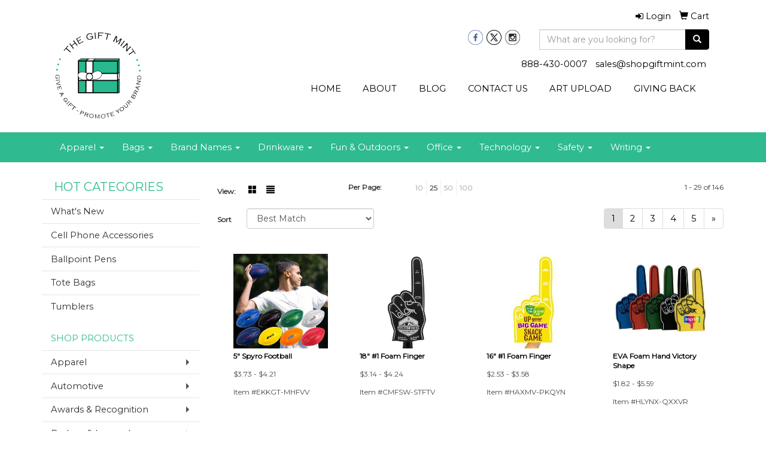

--- FILE ---
content_type: text/html
request_url: https://www.shopgiftmint.com/ws/ws.dll/StartSrch?UID=241704&WENavID=13431095
body_size: 8170
content:
<!DOCTYPE html>  <!-- WebExpress Embedded iFrame Page : Product Search Results List -->
<html lang="en">
  <head>
    <meta charset="utf-8">
    <meta http-equiv="X-UA-Compatible" content="IE=edge">
    <meta name="viewport" content="width=device-width, initial-scale=1">
    <!-- The above 3 meta tags *must* come first in the head; any other head content must come *after* these tags -->
    
    <!-- Bootstrap core CSS -->
    <link href="/distsite/styles/7/common/css/bootstrap.min.css" rel="stylesheet">
	<!-- Flexslider -->
    <link href="/distsite/styles/7/common/css/flexslider.css" rel="stylesheet">
	<!-- Custom styles for this theme -->
    <link href="/we/we.dll/StyleSheet?UN=241704&Type=WETheme-PS&TS=43963.719375" rel="stylesheet">
	<link href="/distsite/styles/7/common/css/font-awesome.min.css" rel="stylesheet">
  <style>
/*
@media only screen and (min-width: 1200px) {
.navbar-default .navbar-brand, 
.navbar-default .navbar-brand img {
    max-height: 150px;
}
}
*/
</style>
    <!-- HTML5 shim and Respond.js for IE8 support of HTML5 elements and media queries -->
    <!--[if lt IE 9]>
      <script src="https://oss.maxcdn.com/html5shiv/3.7.2/html5shiv.min.js"></script>
      <script src="https://oss.maxcdn.com/respond/1.4.2/respond.min.js"></script>
    <![endif]-->

		<style>
		.show-more {
  display: none;
  cursor: pointer;
}</style>
</head>

<body style="background:#fff;">

	<div class="col-lg-12 col-md-12 col-sm-12 container page" style="padding:0px;margin:0px;">
      <div id="main-content" class="row" style="margin:0px 2px 0px 0px;">

<!-- main content -->



        <div class="category-header">

        	<!-- Category Banner -->
<!--        	<img class="img-responsive" src="http://placehold.it/1150x175/1893d1/ffffff">
-->

            <!-- Breadcrumbs -->
            <ol class="breadcrumb"  style="display:none;" >
              <li><a href="https://www.shopgiftmint.com" target="_top">Home</a></li>
              <li class="active">Foam Hands</li>
            </ol>

            <!-- Category Text -->
<!--
        	<h1>Custom Tote Bags</h1>
            <p>Lorem ipsum dolor sit amet, consectetur adipiscing elit, sed do eiusmod tempor incididunt ut labore et dolore magna aliqua. Ut enim ad minim veniam, quis nostrud exercitation ullamco laboris nisi ut aliquip ex ea commodo consequat.</p>
        </div>
-->
        	<!-- Hide Section Mobile -->
        	<div class="row pr-list-filters hidden-xs">

               <div id="list-controls" class="col-sm-3">

                  <form class="form-horizontal">
                    <div class="form-group">
                      <label class="col-sm-2 col-xs-3 control-label">View:</label>
                      <div class="col-sm-10 col-xs-9">
			
                          <a href="/ws/ws.dll/StartSrch?UID=241704&WENavID=13431095&View=T&ST=26012223191431543692875111" class="btn btn-control grid"><span class="glyphicon glyphicon-th-large"></span></a>
                          <a href="/ws/ws.dll/StartSrch?UID=241704&WENavID=13431095&View=L&ST=26012223191431543692875111" class="btn btn-control"><span class="glyphicon glyphicon-align-justify"></span></a>
			
                      </div>
                    </div><!--/formgroup-->
                  </form>

               </div>

               <div class="col-sm-4 remove-pad">
                	<div class="form-group" >
                      <label class="col-sm-5 control-label">Per Page:</label>
                      <div class="col-sm-7 remove-pad">
                        <ul class="per-page notranslate">
							<li><a href="/ws/ws.dll/StartSrch?UID=241704&WENavID=13431095&ST=26012223191431543692875111&PPP=10" title="Show 10 per page" onMouseOver="window.status='Show 10 per page';return true;" onMouseOut="window.status='';return true;">10</a></li><li class="active"><a href="/ws/ws.dll/StartSrch?UID=241704&WENavID=13431095&ST=26012223191431543692875111&PPP=25" title="Show 25 per page" onMouseOver="window.status='Show 25 per page';return true;" onMouseOut="window.status='';return true;">25</a></li><li><a href="/ws/ws.dll/StartSrch?UID=241704&WENavID=13431095&ST=26012223191431543692875111&PPP=50" title="Show 50 per page" onMouseOver="window.status='Show 50 per page';return true;" onMouseOut="window.status='';return true;">50</a></li><li><a href="/ws/ws.dll/StartSrch?UID=241704&WENavID=13431095&ST=26012223191431543692875111&PPP=100" title="Show 100 per page" onMouseOver="window.status='Show 100 per page';return true;" onMouseOut="window.status='';return true;">100</a></li>
                        </ul>
                      </div>
               		</div><!--/formgroup-->
               </div> <!-- /.col-sm-4 -->
               <div class="col-sm-5">
					<p class="pr-showing">1 - 29 of  146</p>
               </div>

            </div><!-- /.row-->
        <!-- /End Hidden Mobile -->

            <div class="row pr-list-filters">

              <div class="col-sm-4 hidden-xs">
<script>
function GoToNewURL(entered)
{
	to=entered.options[entered.selectedIndex].value;
	if (to>"") {
		location=to;
		entered.selectedIndex=0;
	}
}
</script>
                <form class="form-horizontal">
                  <div class="form-group">
                      <label class="col-xs-2 col-sm-2 control-label sort">Sort</label>
                      <div class="col-xs-10 col-sm-10">
                         <select class="form-control sort" onchange="GoToNewURL(this);">
							<option value="/ws/ws.dll/StartSrch?UID=241704&WENavID=13431095&Sort=0" selected>Best Match</option><option value="/ws/ws.dll/StartSrch?UID=241704&WENavID=13431095&Sort=3">Most Popular</option><option value="/ws/ws.dll/StartSrch?UID=241704&WENavID=13431095&Sort=1">Price (Low to High)</option><option value="/ws/ws.dll/StartSrch?UID=241704&WENavID=13431095&Sort=2">Price (High to Low)</option>
                        </select>
                      </div>
                    </div><!--/formgroup-->
                  </form>
                </div><!--/col4-->

                <div class="col-sm-8 col-xs-12">
                      <div class="text-center">
                        <ul class="pagination">
						  <!--
                          <li>
                            <a href="#" aria-label="Previous">
                              <span aria-hidden="true">&laquo;</span>
                            </a>
                          </li>
						  -->
							<li class="active"><a href="/ws/ws.dll/StartSrch?UID=241704&WENavID=13431095&ST=26012223191431543692875111&Start=0" title="Page 1" onMouseOver="window.status='Page 1';return true;" onMouseOut="window.status='';return true;"><span class="notranslate">1<span></a></li><li><a href="/ws/ws.dll/StartSrch?UID=241704&WENavID=13431095&ST=26012223191431543692875111&Start=28" title="Page 2" onMouseOver="window.status='Page 2';return true;" onMouseOut="window.status='';return true;"><span class="notranslate">2<span></a></li><li><a href="/ws/ws.dll/StartSrch?UID=241704&WENavID=13431095&ST=26012223191431543692875111&Start=56" title="Page 3" onMouseOver="window.status='Page 3';return true;" onMouseOut="window.status='';return true;"><span class="notranslate">3<span></a></li><li><a href="/ws/ws.dll/StartSrch?UID=241704&WENavID=13431095&ST=26012223191431543692875111&Start=84" title="Page 4" onMouseOver="window.status='Page 4';return true;" onMouseOut="window.status='';return true;"><span class="notranslate">4<span></a></li><li><a href="/ws/ws.dll/StartSrch?UID=241704&WENavID=13431095&ST=26012223191431543692875111&Start=112" title="Page 5" onMouseOver="window.status='Page 5';return true;" onMouseOut="window.status='';return true;"><span class="notranslate">5<span></a></li>
						  
                          <li>
                            <a href="/ws/ws.dll/StartSrch?UID=241704&WENavID=13431095&Start=28&ST=26012223191431543692875111" aria-label="Next">
                              <span aria-hidden="true">&raquo;</span>
                            </a>
                          </li>
						  
                        </ul>
                      </div>

					<div class="clear"></div>

                </div> <!--/col-12-->

            </div><!--/row-->

        	<div class="clear"></div>

            <div class="row visible-xs-block">
                	<div class="col-xs-12">

                      <p class="pr-showing">1 - 29 of  146</p>

                      <div class="btn-group pull-right" role="group">

						  
                          <a href="/ws/ws.dll/StartSrch?UID=241704&WENavID=13431095&View=T&ST=26012223191431543692875111" class="btn btn-control grid"><span class="glyphicon glyphicon-th-large"></span></a>
                          <a href="/ws/ws.dll/StartSrch?UID=241704&WENavID=13431095&View=L&ST=26012223191431543692875111" class="btn btn-control"><span class="glyphicon glyphicon-align-justify"></span></a>
						  

                          <div class="btn-group" role="group">
                            <button type="button" class="btn btn-white dropdown-toggle" data-toggle="dropdown" aria-haspopup="true" aria-expanded="false">
                              Sort <span class="caret"></span>
                            </button>
                            <ul class="dropdown-menu dropdown-menu-right">
								<li class="active"><a href="/ws/ws.dll/StartSrch?UID=241704&WENavID=13431095&Sort=0">Best Match</a></li><li><a href="/ws/ws.dll/StartSrch?UID=241704&WENavID=13431095&Sort=3">Most Popular</a></li><li><a href="/ws/ws.dll/StartSrch?UID=241704&WENavID=13431095&Sort=1">Price (Low to High)</a></li><li><a href="/ws/ws.dll/StartSrch?UID=241704&WENavID=13431095&Sort=2">Price (High to Low)</a></li>
                            </ul>
                          </div>

                      </div>
                    </div><!--/.col12 -->
            </div><!-- row -->

<!-- Product Results List -->
<ul class="thumbnail-list"><a name="0" href="#" alt="Item 0"></a>
<li>
 <a href="https://www.shopgiftmint.com/p/EKKGT-MHFVV/5-spyro-football" target="_parent" alt="5&quot; Spyro Football">
 <div class="pr-list-grid">
		<img class="img-responsive" src="/ws/ws.dll/QPic?SN=64740&P=112844578&I=0&PX=300" alt="5&quot; Spyro Football">
		<p class="pr-name">5&quot; Spyro Football</p>
		<p class="pr-price"  ><span class="notranslate">$3.73</span> - <span class="notranslate">$4.21</span></p>
		<p class="pr-number"  ><span class="notranslate">Item #EKKGT-MHFVV</span></p>
 </div>
 </a>
</li>
<a name="1" href="#" alt="Item 1"></a>
<li>
 <a href="https://www.shopgiftmint.com/p/CMFSW-STFTV/18-1-foam-finger" target="_parent" alt="18&quot; #1 Foam Finger">
 <div class="pr-list-grid">
		<img class="img-responsive" src="/ws/ws.dll/QPic?SN=50189&P=77156818&I=0&PX=300" alt="18&quot; #1 Foam Finger">
		<p class="pr-name">18&quot; #1 Foam Finger</p>
		<p class="pr-price"  ><span class="notranslate">$3.14</span> - <span class="notranslate">$4.24</span></p>
		<p class="pr-number"  ><span class="notranslate">Item #CMFSW-STFTV</span></p>
 </div>
 </a>
</li>
<a name="2" href="#" alt="Item 2"></a>
<li>
 <a href="https://www.shopgiftmint.com/p/HAXMV-PKQYN/16-1-foam-finger" target="_parent" alt="16&quot; #1 Foam Finger">
 <div class="pr-list-grid">
		<img class="img-responsive" src="/ws/ws.dll/QPic?SN=50189&P=571671740&I=0&PX=300" alt="16&quot; #1 Foam Finger">
		<p class="pr-name">16&quot; #1 Foam Finger</p>
		<p class="pr-price"  ><span class="notranslate">$2.53</span> - <span class="notranslate">$3.58</span></p>
		<p class="pr-number"  ><span class="notranslate">Item #HAXMV-PKQYN</span></p>
 </div>
 </a>
</li>
<a name="3" href="#" alt="Item 3"></a>
<li>
 <a href="https://www.shopgiftmint.com/p/HLYNX-QXXVR/eva-foam-hand-victory-shape" target="_parent" alt="EVA Foam Hand Victory Shape">
 <div class="pr-list-grid">
		<img class="img-responsive" src="/ws/ws.dll/QPic?SN=53133&P=377771934&I=0&PX=300" alt="EVA Foam Hand Victory Shape">
		<p class="pr-name">EVA Foam Hand Victory Shape</p>
		<p class="pr-price"  ><span class="notranslate">$1.82</span> - <span class="notranslate">$5.59</span></p>
		<p class="pr-number"  ><span class="notranslate">Item #HLYNX-QXXVR</span></p>
 </div>
 </a>
</li>
<a name="4" href="#" alt="Item 4"></a>
<li>
 <a href="https://www.shopgiftmint.com/p/GLPCQ-SDCBR/colorfull-foam-hand-mitt" target="_parent" alt="Colorfull Foam Hand Mitt">
 <div class="pr-list-grid">
		<img class="img-responsive" src="/ws/ws.dll/QPic?SN=53226&P=177862214&I=0&PX=300" alt="Colorfull Foam Hand Mitt">
		<p class="pr-name">Colorfull Foam Hand Mitt</p>
		<p class="pr-price"  ><span class="notranslate">$0.697</span> - <span class="notranslate">$1.229</span></p>
		<p class="pr-number"  ><span class="notranslate">Item #GLPCQ-SDCBR</span></p>
 </div>
 </a>
</li>
<a name="5" href="#" alt="Item 5"></a>
<li>
 <a href="https://www.shopgiftmint.com/p/DDHJX-QZWJP/12-1-foam-finger" target="_parent" alt="12'' #1 Foam Finger">
 <div class="pr-list-grid">
		<img class="img-responsive" src="/ws/ws.dll/QPic?SN=50189&P=193705932&I=0&PX=300" alt="12'' #1 Foam Finger">
		<p class="pr-name">12'' #1 Foam Finger</p>
		<p class="pr-price"  ><span class="notranslate">$2.20</span> - <span class="notranslate">$3.25</span></p>
		<p class="pr-number"  ><span class="notranslate">Item #DDHJX-QZWJP</span></p>
 </div>
 </a>
</li>
<a name="6" href="#" alt="Item 6"></a>
<li>
 <a href="https://www.shopgiftmint.com/p/DBZDX-RKVXP/foam-victory-fingers" target="_parent" alt="Foam Victory Fingers">
 <div class="pr-list-grid">
		<img class="img-responsive" src="/ws/ws.dll/QPic?SN=53226&P=158005922&I=0&PX=300" alt="Foam Victory Fingers">
		<p class="pr-name">Foam Victory Fingers</p>
		<p class="pr-price"  ><span class="notranslate">$2.513</span> - <span class="notranslate">$5.942</span></p>
		<p class="pr-number"  ><span class="notranslate">Item #DBZDX-RKVXP</span></p>
 </div>
 </a>
</li>
<a name="7" href="#" alt="Item 7"></a>
<li>
 <a href="https://www.shopgiftmint.com/p/DKYPX-QHXTQ/14-1-foam-finger" target="_parent" alt="14&quot; #1 Foam Finger">
 <div class="pr-list-grid">
		<img class="img-responsive" src="/ws/ws.dll/QPic?SN=50189&P=593705933&I=0&PX=300" alt="14&quot; #1 Foam Finger">
		<p class="pr-name">14&quot; #1 Foam Finger</p>
		<p class="pr-price"  ><span class="notranslate">$2.48</span> - <span class="notranslate">$3.52</span></p>
		<p class="pr-number"  ><span class="notranslate">Item #DKYPX-QHXTQ</span></p>
 </div>
 </a>
</li>
<a name="8" href="#" alt="Item 8"></a>
<li>
 <a href="https://www.shopgiftmint.com/p/IYFBP-QCXWR/eva-foam-hand-victory" target="_parent" alt="EVA Foam Hand Victory">
 <div class="pr-list-grid">
		<img class="img-responsive" src="/ws/ws.dll/QPic?SN=53226&P=168160134&I=0&PX=300" alt="EVA Foam Hand Victory">
		<p class="pr-name">EVA Foam Hand Victory</p>
		<p class="pr-price"  ><span class="notranslate">$3.687</span> - <span class="notranslate">$5.593</span></p>
		<p class="pr-number"  ><span class="notranslate">Item #IYFBP-QCXWR</span></p>
 </div>
 </a>
</li>
<a name="9" href="#" alt="Item 9"></a>
<li>
 <a href="https://www.shopgiftmint.com/p/ZLPBP-RRCVT/eva-activity-cheering-gloves" target="_parent" alt="EVA Activity Cheering Gloves">
 <div class="pr-list-grid">
		<img class="img-responsive" src="/ws/ws.dll/QPic?SN=53226&P=117859126&I=0&PX=300" alt="EVA Activity Cheering Gloves">
		<p class="pr-name">EVA Activity Cheering Gloves</p>
		<p class="pr-price"  ><span class="notranslate">$1.949</span> - <span class="notranslate">$4.298</span></p>
		<p class="pr-number"  ><span class="notranslate">Item #ZLPBP-RRCVT</span></p>
 </div>
 </a>
</li>
<a name="10" href="#" alt="Item 10"></a>
<li>
 <a href="https://www.shopgiftmint.com/p/CYPGW-SPVBO/small-paw-mitt" target="_parent" alt="Small Paw Mitt">
 <div class="pr-list-grid">
		<img class="img-responsive" src="/ws/ws.dll/QPic?SN=50189&P=76156811&I=0&PX=300" alt="Small Paw Mitt">
		<p class="pr-name">Small Paw Mitt</p>
		<p class="pr-price"  ><span class="notranslate">$3.80</span> - <span class="notranslate">$5.01</span></p>
		<p class="pr-number"  ><span class="notranslate">Item #CYPGW-SPVBO</span></p>
 </div>
 </a>
</li>
<a name="11" href="#" alt="Item 11"></a>
<li>
 <a href="https://www.shopgiftmint.com/p/DLFVS-LSBGO/small-shaka-hand" target="_parent" alt="Small Shaka Hand">
 <div class="pr-list-grid">
		<img class="img-responsive" src="/ws/ws.dll/QPic?SN=50189&P=505905481&I=0&PX=300" alt="Small Shaka Hand">
		<p class="pr-name">Small Shaka Hand</p>
		<p class="pr-price"  ><span class="notranslate">$3.19</span> - <span class="notranslate">$4.29</span></p>
		<p class="pr-number"  ><span class="notranslate">Item #DLFVS-LSBGO</span></p>
 </div>
 </a>
</li>
<a name="12" href="#" alt="Item 12"></a>
<li>
 <a href="https://www.shopgiftmint.com/p/FKJCQ-KHQHO/deluxe-12-1-foam-finger" target="_parent" alt="Deluxe 12&quot; #1 Foam Finger">
 <div class="pr-list-grid">
		<img class="img-responsive" src="/ws/ws.dll/QPic?SN=50189&P=982613291&I=0&PX=300" alt="Deluxe 12&quot; #1 Foam Finger">
		<p class="pr-name">Deluxe 12&quot; #1 Foam Finger</p>
		<p class="pr-price"  ><span class="notranslate">$2.31</span> - <span class="notranslate">$2.53</span></p>
		<p class="pr-number"  ><span class="notranslate">Item #FKJCQ-KHQHO</span></p>
 </div>
 </a>
</li>
<a name="13" href="#" alt="Item 13"></a>
<li>
 <a href="https://www.shopgiftmint.com/p/CJRKW-SCLXU/22-1-foam-finger" target="_parent" alt="22&quot; #1 Foam Finger">
 <div class="pr-list-grid">
		<img class="img-responsive" src="/ws/ws.dll/QPic?SN=50189&P=74156817&I=0&PX=300" alt="22&quot; #1 Foam Finger">
		<p class="pr-name">22&quot; #1 Foam Finger</p>
		<p class="pr-price"  ><span class="notranslate">$5.50</span> - <span class="notranslate">$6.99</span></p>
		<p class="pr-number"  ><span class="notranslate">Item #CJRKW-SCLXU</span></p>
 </div>
 </a>
</li>
<a name="14" href="#" alt="Item 14"></a>
<li>
 <a href="https://www.shopgiftmint.com/p/HCMWV-QGDGQ/hookem-horns-hand" target="_parent" alt="Hook'em Horns Hand">
 <div class="pr-list-grid">
		<img class="img-responsive" src="/ws/ws.dll/QPic?SN=50189&P=16541733&I=0&PX=300" alt="Hook'em Horns Hand">
		<p class="pr-name">Hook'em Horns Hand</p>
		<p class="pr-price"  ><span class="notranslate">$3.63</span> - <span class="notranslate">$4.84</span></p>
		<p class="pr-number"  ><span class="notranslate">Item #HCMWV-QGDGQ</span></p>
 </div>
 </a>
</li>
<a name="15" href="#" alt="Item 15"></a>
<li>
 <a href="https://www.shopgiftmint.com/p/CCKWU-TYSBW/1-hand-visor" target="_parent" alt="#1 Hand Visor">
 <div class="pr-list-grid">
		<img class="img-responsive" src="/ws/ws.dll/QPic?SN=50189&P=34156609&I=0&PX=300" alt="#1 Hand Visor">
		<p class="pr-name">#1 Hand Visor</p>
		<p class="pr-price"  ><span class="notranslate">$1.93</span> - <span class="notranslate">$2.81</span></p>
		<p class="pr-number"  ><span class="notranslate">Item #CCKWU-TYSBW</span></p>
 </div>
 </a>
</li>
<a name="16" href="#" alt="Item 16"></a>
<li>
 <a href="https://www.shopgiftmint.com/p/GQLFT-MDBPO/mini-hand-gesture" target="_parent" alt="Mini Hand Gesture">
 <div class="pr-list-grid">
		<img class="img-responsive" src="/ws/ws.dll/QPic?SN=50189&P=967532571&I=0&PX=300" alt="Mini Hand Gesture">
		<p class="pr-name">Mini Hand Gesture</p>
		<p class="pr-price"  ><span class="notranslate">$2.37</span> - <span class="notranslate">$3.25</span></p>
		<p class="pr-number"  ><span class="notranslate">Item #GQLFT-MDBPO</span></p>
 </div>
 </a>
</li>
<a name="17" href="#" alt="Item 17"></a>
<li>
 <a href="https://www.shopgiftmint.com/p/ISYTR-LRSVT/19-lightning-bolt-foam-finger" target="_parent" alt="19&quot; Lightning Bolt Foam Finger">
 <div class="pr-list-grid">
		<img class="img-responsive" src="/ws/ws.dll/QPic?SN=50189&P=306420386&I=0&PX=300" alt="19&quot; Lightning Bolt Foam Finger">
		<p class="pr-name">19&quot; Lightning Bolt Foam Finger</p>
		<p class="pr-price"  ><span class="notranslate">$3.85</span> - <span class="notranslate">$5.12</span></p>
		<p class="pr-number"  ><span class="notranslate">Item #ISYTR-LRSVT</span></p>
 </div>
 </a>
</li>
<a name="18" href="#" alt="Item 18"></a>
<li>
 <a href="https://www.shopgiftmint.com/p/HHPRV-QSZRR/12-1-foam-finger-whandle" target="_parent" alt="12'' #1 Foam Finger w/Handle">
 <div class="pr-list-grid">
		<img class="img-responsive" src="/ws/ws.dll/QPic?SN=50189&P=141671734&I=0&PX=300" alt="12'' #1 Foam Finger w/Handle">
		<p class="pr-name">12'' #1 Foam Finger w/Handle</p>
		<p class="pr-price"  ><span class="notranslate">$2.04</span> - <span class="notranslate">$2.92</span></p>
		<p class="pr-number"  ><span class="notranslate">Item #HHPRV-QSZRR</span></p>
 </div>
 </a>
</li>
<a name="19" href="#" alt="Item 19"></a>
<li>
 <a href="https://www.shopgiftmint.com/p/FPGTR-TZFQO/deluxe-16-1-foam-finger" target="_parent" alt="Deluxe 16&quot; #1 Foam Finger">
 <div class="pr-list-grid">
		<img class="img-responsive" src="/ws/ws.dll/QPic?SN=50189&P=312613301&I=0&PX=300" alt="Deluxe 16&quot; #1 Foam Finger">
		<p class="pr-name">Deluxe 16&quot; #1 Foam Finger</p>
		<p class="pr-price"  ><span class="notranslate">$3.36</span> - <span class="notranslate">$3.69</span></p>
		<p class="pr-number"  ><span class="notranslate">Item #FPGTR-TZFQO</span></p>
 </div>
 </a>
</li>
<a name="20" href="#" alt="Item 20"></a>
<li>
 <a href="https://www.shopgiftmint.com/p/DRPHS-NXXGO/cartoon-hand" target="_parent" alt="Cartoon Hand">
 <div class="pr-list-grid">
		<img class="img-responsive" src="/ws/ws.dll/QPic?SN=50189&P=792415461&I=0&PX=300" alt="Cartoon Hand">
		<p class="pr-name">Cartoon Hand</p>
		<p class="pr-price"  ><span class="notranslate">$4.46</span> - <span class="notranslate">$5.94</span></p>
		<p class="pr-number"  ><span class="notranslate">Item #DRPHS-NXXGO</span></p>
 </div>
 </a>
</li>
<a name="21" href="#" alt="Item 21"></a>
<li>
 <a href="https://www.shopgiftmint.com/p/CAAQW-RTMNN/17-1-foam-finger-whandle" target="_parent" alt="17&quot; #1 Foam Finger w/Handle">
 <div class="pr-list-grid">
		<img class="img-responsive" src="/ws/ws.dll/QPic?SN=50189&P=13156820&I=0&PX=300" alt="17&quot; #1 Foam Finger w/Handle">
		<p class="pr-name">17&quot; #1 Foam Finger w/Handle</p>
		<p class="pr-price"  ><span class="notranslate">$2.31</span> - <span class="notranslate">$3.25</span></p>
		<p class="pr-number"  ><span class="notranslate">Item #CAAQW-RTMNN</span></p>
 </div>
 </a>
</li>
<a name="22" href="#" alt="Item 22"></a>
<li>
 <a href="https://www.shopgiftmint.com/p/HHKVV-RSNVV/lobster-claw-crawdad-mitt" target="_parent" alt="Lobster Claw /Crawdad Mitt">
 <div class="pr-list-grid">
		<img class="img-responsive" src="/ws/ws.dll/QPic?SN=50189&P=71541728&I=0&PX=300" alt="Lobster Claw /Crawdad Mitt">
		<p class="pr-name">Lobster Claw /Crawdad Mitt</p>
		<p class="pr-price"  ><span class="notranslate">$5.67</span> - <span class="notranslate">$7.32</span></p>
		<p class="pr-number"  ><span class="notranslate">Item #HHKVV-RSNVV</span></p>
 </div>
 </a>
</li>
<a name="23" href="#" alt="Item 23"></a>
<li>
 <a href="https://www.shopgiftmint.com/p/HYRGV-QFRLN/boot-mitt" target="_parent" alt="Boot Mitt">
 <div class="pr-list-grid">
		<img class="img-responsive" src="/ws/ws.dll/QPic?SN=50189&P=17541730&I=0&PX=300" alt="Boot Mitt">
		<p class="pr-name">Boot Mitt</p>
		<p class="pr-price"  ><span class="notranslate">$4.02</span> - <span class="notranslate">$5.34</span></p>
		<p class="pr-number"  ><span class="notranslate">Item #HYRGV-QFRLN</span></p>
 </div>
 </a>
</li>
<a name="24" href="#" alt="Item 24"></a>
<li>
 <a href="https://www.shopgiftmint.com/p/HQLFS-TVJBP/mini-shaka-hand" target="_parent" alt="Mini Shaka Hand">
 <div class="pr-list-grid">
		<img class="img-responsive" src="/ws/ws.dll/QPic?SN=50189&P=927531402&I=0&PX=300" alt="Mini Shaka Hand">
		<p class="pr-name">Mini Shaka Hand</p>
		<p class="pr-price"  ><span class="notranslate">$1.93</span> - <span class="notranslate">$2.81</span></p>
		<p class="pr-number"  ><span class="notranslate">Item #HQLFS-TVJBP</span></p>
 </div>
 </a>
</li>
<a name="25" href="#" alt="Item 25"></a>
<li>
 <a href="https://www.shopgiftmint.com/p/IRJDR-KFRGU/large-shaka-hand" target="_parent" alt="Large Shaka Hand">
 <div class="pr-list-grid">
		<img class="img-responsive" src="/ws/ws.dll/QPic?SN=50189&P=371210397&I=0&PX=300" alt="Large Shaka Hand">
		<p class="pr-name">Large Shaka Hand</p>
		<p class="pr-price"  ><span class="notranslate">$4.13</span> - <span class="notranslate">$5.45</span></p>
		<p class="pr-number"  ><span class="notranslate">Item #IRJDR-KFRGU</span></p>
 </div>
 </a>
</li>
<a name="26" href="#" alt="Item 26"></a>
<li>
 <a href="https://www.shopgiftmint.com/p/HPCCX-TGMHR/high-5-hand" target="_parent" alt="High 5 Hand">
 <div class="pr-list-grid">
		<img class="img-responsive" src="/ws/ws.dll/QPic?SN=50189&P=951671904&I=0&PX=300" alt="High 5 Hand">
		<p class="pr-name">High 5 Hand</p>
		<p class="pr-price"  ><span class="notranslate">$4.35</span> - <span class="notranslate">$5.78</span></p>
		<p class="pr-number"  ><span class="notranslate">Item #HPCCX-TGMHR</span></p>
 </div>
 </a>
</li>
<a name="27" href="#" alt="Item 27"></a>
<li>
 <a href="https://www.shopgiftmint.com/p/DGXHR-QVCPV/6.5-1-foam-finger-mitt--gift-card-holder" target="_parent" alt="6.5&quot; #1 Foam Finger Mitt / Gift Card Holder">
 <div class="pr-list-grid">
		<img class="img-responsive" src="/ws/ws.dll/QPic?SN=50189&P=116125338&I=0&PX=300" alt="6.5&quot; #1 Foam Finger Mitt / Gift Card Holder">
		<p class="pr-name">6.5&quot; #1 Foam Finger Mitt / Gift Card Holder</p>
		<p class="pr-price"  ><span class="notranslate">$3.03</span> - <span class="notranslate">$4.18</span></p>
		<p class="pr-number"  ><span class="notranslate">Item #DGXHR-QVCPV</span></p>
 </div>
 </a>
</li>
</ul>

<!-- Footer pagination -->
<div class="row">
<div class="col-sm-12 col-xs-12">
             <div class="text-center">
                <ul class="pagination">
						  <!--
                          <li>
                            <a href="#" aria-label="Previous">
                              <span aria-hidden="true">&laquo;</span>
                            </a>
                          </li>
						  -->
							<li class="active"><a href="/ws/ws.dll/StartSrch?UID=241704&WENavID=13431095&ST=26012223191431543692875111&Start=0" title="Page 1" onMouseOver="window.status='Page 1';return true;" onMouseOut="window.status='';return true;"><span class="notranslate">1<span></a></li><li><a href="/ws/ws.dll/StartSrch?UID=241704&WENavID=13431095&ST=26012223191431543692875111&Start=28" title="Page 2" onMouseOver="window.status='Page 2';return true;" onMouseOut="window.status='';return true;"><span class="notranslate">2<span></a></li><li><a href="/ws/ws.dll/StartSrch?UID=241704&WENavID=13431095&ST=26012223191431543692875111&Start=56" title="Page 3" onMouseOver="window.status='Page 3';return true;" onMouseOut="window.status='';return true;"><span class="notranslate">3<span></a></li><li><a href="/ws/ws.dll/StartSrch?UID=241704&WENavID=13431095&ST=26012223191431543692875111&Start=84" title="Page 4" onMouseOver="window.status='Page 4';return true;" onMouseOut="window.status='';return true;"><span class="notranslate">4<span></a></li><li><a href="/ws/ws.dll/StartSrch?UID=241704&WENavID=13431095&ST=26012223191431543692875111&Start=112" title="Page 5" onMouseOver="window.status='Page 5';return true;" onMouseOut="window.status='';return true;"><span class="notranslate">5<span></a></li>
						  
                          <li>
                            <a href="/ws/ws.dll/StartSrch?UID=241704&WENavID=13431095&Start=28&ST=26012223191431543692875111" aria-label="Next">
                              <span aria-hidden="true">&raquo;</span>
                            </a>
                          </li>
						  
                </ul>
              </div>
</div>
</div>

<!-- Custom footer -->
<p><font face="Montserrat" size="2"><p style="text-align: center;"><strong>It's always free to submit a request for more info or to request a quote on as many products as you'd like. When choosing to place an order we will confirm all of the details before processing your payment.</strong></p>
<p style="text-align: center;">Order total does not include screen/setup and freight. Additional charges may be needed for artwork revisions, proofs, or PMS color matches. Pricing and products are also subject to availability. We will contact you if product is unavailable with an alternative selection. You will be contacted personally before any order is placed to confirm your order. Our mission is to make your promotion the best it can be! We want you to get your products on time and at the best possible price!</p></font></p>

<!-- end main content -->

      </div> <!-- /.row -->
    </div> <!-- /container -->

	<!-- Bootstrap core JavaScript
    ================================================== -->
    <!-- Placed at the end of the document so the pages load faster -->
    <script src="/distsite/styles/7/common/js/jquery.min.js"></script>
    <script src="/distsite/styles/7/common/js/bootstrap.min.js"></script>
    <!-- IE10 viewport hack for Surface/desktop Windows 8 bug -->
    <script src="/distsite/styles/7/common/js/ie10-viewport-bug-workaround.js"></script>

	<!-- iFrame Resizer -->
	<script src="/js/iframeResizer.contentWindow.min.js" type="text/javascript"></script>
	<script type="text/javascript" src="/js/IFrameUtils.js?20150930"></script> <!-- For custom iframe integration functions (not resizing) -->
	<script>ScrollParentToTop();</script>
	<script>
		$(function () {
  			$('[data-toggle="tooltip"]').tooltip()
		})

    function PostAdStatToService(AdID, Type)
{
  var URL = '/we/we.dll/AdStat?AdID='+ AdID + '&Type=' +Type;

  // Try using sendBeacon.  Some browsers may block this.
  if (navigator && navigator.sendBeacon) {
      navigator.sendBeacon(URL);
  }
}

	</script>


	<!-- Custom - This page only -->

	<!-- Tile cell height equalizer -->
<!--
	<script src="/distsite/styles/7/common/js/jquery.matchHeight-min.js"></script>
	<script>
		$(function() {
    		$('.pr-list-grid').matchHeight();
		});
	</script>
-->
	<!-- End custom -->



</body>
</html>
